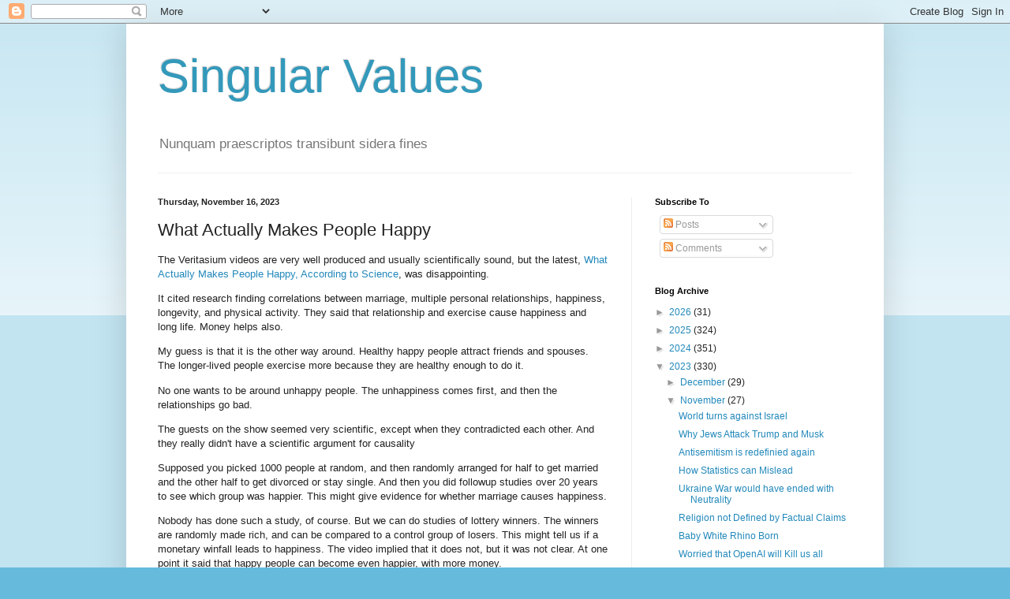

--- FILE ---
content_type: text/html; charset=utf-8
request_url: https://www.google.com/recaptcha/api2/aframe
body_size: 268
content:
<!DOCTYPE HTML><html><head><meta http-equiv="content-type" content="text/html; charset=UTF-8"></head><body><script nonce="_6Gg5kkmKubOlbnmF1W1QQ">/** Anti-fraud and anti-abuse applications only. See google.com/recaptcha */ try{var clients={'sodar':'https://pagead2.googlesyndication.com/pagead/sodar?'};window.addEventListener("message",function(a){try{if(a.source===window.parent){var b=JSON.parse(a.data);var c=clients[b['id']];if(c){var d=document.createElement('img');d.src=c+b['params']+'&rc='+(localStorage.getItem("rc::a")?sessionStorage.getItem("rc::b"):"");window.document.body.appendChild(d);sessionStorage.setItem("rc::e",parseInt(sessionStorage.getItem("rc::e")||0)+1);localStorage.setItem("rc::h",'1769945385108');}}}catch(b){}});window.parent.postMessage("_grecaptcha_ready", "*");}catch(b){}</script></body></html>